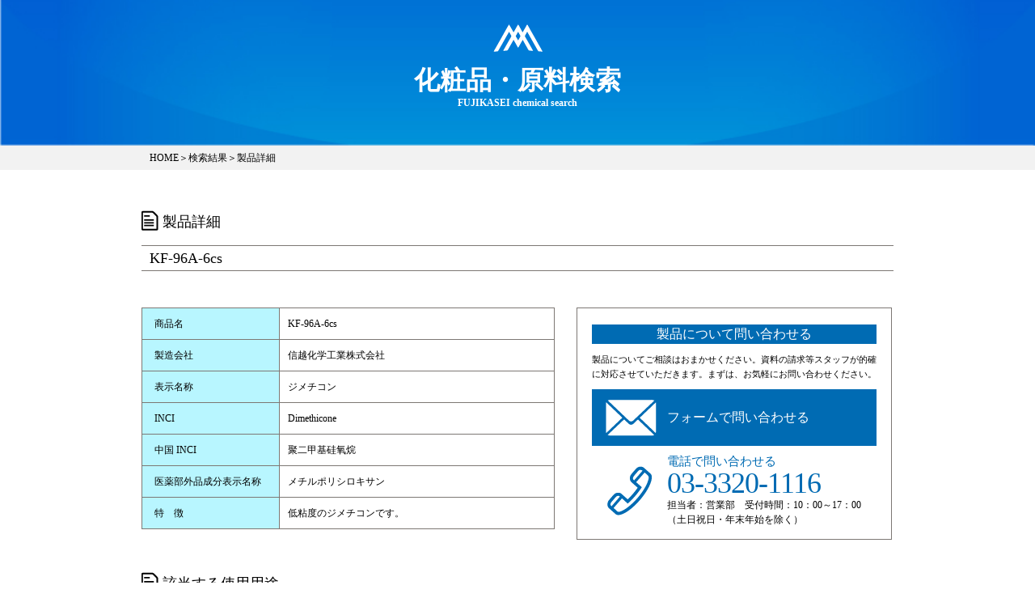

--- FILE ---
content_type: text/css
request_url: https://fuji-kasei-database.com/wp/wp-content/themes/fujikasei/style.css?time=
body_size: 3647
content:
/*
Theme Name: 不二化成様 原材料検索サイト用テーマ
Author: Colorful Clover, Inc.
*/

/*
html5doctor.com Reset Stylesheet
v1.6.1
Last Updated: 2010-09-17
Author: Richard Clark - http://richclarkdesign.com
Twitter: @rich_clark
*/

html, body, div, span, object, iframe,
h1, h2, h3, h4, h5, h6, p, blockquote, pre,
abbr, address, cite, code,
del, dfn, em, img, ins, kbd, q, samp,
small, strong, sub, sup, var,
b, i,
dl, dt, dd, ol, ul, li,
fieldset, form, label, legend,
table, caption, tbody, tfoot, thead, tr, th, td,
article, aside, canvas, details, figcaption, figure,
footer, header, hgroup, menu, nav, section, summary,
time, mark, audio, video {
    margin:0;
    padding:0;
    border:0;
    outline:0;
    font-size:100%;
    vertical-align:baseline;
    background:transparent;
}

body {
    line-height:1;
}

article,aside,details,figcaption,figure,
footer,header,hgroup,menu,nav,section {
    display:block;
}

nav ul {
    list-style:none;
}

blockquote, q {
    quotes:none;
}

blockquote:before, blockquote:after,
q:before, q:after {
    content:'';
    content:none;
}

a {
    margin:0;
    padding:0;
    font-size:100%;
    vertical-align:baseline;
    background:transparent;
}

/* change colours to suit your needs */
ins {
    background-color:#ff9;
    color:#000;
    text-decoration:none;
}

/* change colours to suit your needs */
mark {
    background-color:#ff9;
    color:#000;
    font-style:italic;
    font-weight:bold;
}

del {
    text-decoration: line-through;
}

abbr[title], dfn[title] {
    border-bottom:1px dotted;
    cursor:help;
}

table {
    border-collapse:collapse;
    border-spacing:0;
}

/* change border colour to suit your needs */
hr {
    display:block;
    height:1px;
    border:0;
    border-top:1px solid #cccccc;
    margin:1em 0;
    padding:0;
}

input, select {
    vertical-align:middle;
}
/* End Reset CSS */


body {
	width: 100%;
	font-size: 12px;
	line-height: 1.5em;
}
.inner {
	position: relative;
	width: 930px;
	margin: 0 auto;
}
header {
	min-width: 930px;
	height: 180px;
	background: url(images/bg_header.jpg) no-repeat;
    background-size: cover;
    background-position: bottom;
	background-color: #007FCB;
	color: #fff;
	text-align: center;
}
header h1 {
	padding-top: 80px;
	background: url(images/img_logo_renewal.png) no-repeat;
    background-position: center 30px;
    color: #fff;
}
header h1 a {
    color: #fff;
}
header h1 a:hover {
    opacity: 1;
}
header h1 strong {
    display: block;
	font-size: 32px;
    line-height: 1.2em;
}
#content {
	margin-bottom: 60px;
}
div.breadcrumb {
	box-sizing: border-box;
	min-width: 930px;
	height: 30px;
	padding-left: 20px;
	background: #F2F2F2;
	font-size: 12px;
	line-height: 30px;
}
a {
	text-decoration: none;
	color: #000;
}
a:hover {
	opacity: 0.6;
}
p.attention {
	margin: 20px 0;
    color: #007FCB;
    font-size: 12px;
    line-height: 2em;
    text-align: center;
}
input.search {
	width: 690px;
    height: 30px;
    padding-left: 10px;
    margin: 5px;
    border-radius: 5px;
    line-height: 30px;
    border: 1px solid #B3AFAF;
}
.search_form h2 {
	height: 40px;
	margin: 20px 0;
	background: #007FCB;
	color: #fff;
	font-size: 18px;
	font-weight: normal;
	line-height: 40px;
	text-align: center;
}
.search_form h2 span {
	position: relative;
	padding-left: 30px;
}
.search_form h2 span:before {
	content: url(images/img_search.png);
	position: absolute;
	top: -7px;
    left: 0;
}
.btn_search {
    position: relative;
	display: block;
	width: 270px;
    height: 50px;
	padding-left: 20px;
    margin: 45px auto 0;
    background: #006BB3;
    border: none;
    border-radius: 5px;
    color: #fff;
    font-size: 18px;
}
.btn_search:before {
	content: url(images/img_search.png);
	position: absolute;
	top: 13px;
    left: 95px;
}
.btn_search:hover {
	opacity: 0.7;
	cursor: pointer;
}
.btn_search a:hover {
	opacity: 1;
}
.btn_search:focus {
	outline: none;
}

.category {
	list-style: none;
	margin-top: 20px;
}
.category li {
	position: relative;
    display: inline-block;
    width: 32%;
    height: 40px;
    margin-bottom: 20px;
}
.category li {
	margin-right: 2%;
}
.category li:nth-child(3n) {
	margin-right: 0;
}
.category li a {
	padding-left: 40px;
}

.category input[type="checkbox"]{
    -webkit-appearance:none;
    -moz-appearance:none;
    appearance:none;
    position: absolute;
}
.category input[type="checkbox"]:checked + label{
	background: #B8F6FF;
}
.category label {
	display: inline-block;
    width: 100%;
    height: 40px;
    padding-left: 40px;
    margin-bottom: 20px;
    background: #eee;
    border: 1px solid #CCC;
    border-radius: 10px;
    line-height: 40px;
    box-sizing: border-box;
}

.product_category {
	list-style: none;
	margin-bottom: 40px;
}
.product_category li {
	position: relative;
    display: inline-block;
    width: 32%;
    height: 40px;
    padding-left: 40px;
    margin-right: 2%;
    margin-bottom: 20px;
    background: #B8F6FF;
    border: 1px solid #CCC;
    border-radius: 10px;
    box-sizing: border-box;
    line-height: 40px;
}
.product_category li:nth-child(3n) {
	margin-right: 0;
}


.info {
	margin-top: 60px;
}
.info h2 {
	padding-bottom: 15px;
	border-bottom: 1px solid #007FCB;
	font-size: 18px;
	font-weight: normal;
}
.info h2 span:before {
	content: url(images/img_h2_01.png);
	padding-right: 5px;
}
.info ul {
	list-style: none;
}
.info li {
	padding: 10px 0 10px 30px;
	border-bottom: 1px dashed #7D7874;
}
.info li span {
	display: inline-block;
	width: 60px;
	height: 20px;
	margin-right: 20px;
	background: #007FCB;
	border-radius: 5px;
	color: #fff;
	font-size: 13px;
	line-height: 20px;
	text-align: center;
	vertical-align: top;
}
.info dl {
	display: inline-block;
}
.info dt, .info dd {
	display: inline-block;
	font-size: 12px;
	vertical-align: top;
    line-height: 20px;
}
.info dt {
	width: 100px;
	margin-right: 20px;
}
.info dd {
	width: 650px;
}
.info p {
	padding-left: 30px;
	margin-top: 10px; 
}
.info p a {
	display: inline-block;
	font-size: 12px;
	line-height: 20px;
}

/* 検索結果ページ */
.search_area {
	margin-top: 50px;
}
.search_area h2 {
	padding-bottom: 15px;
	font-size: 18px;
	font-weight: normal;
}
.search_area h2 span:before {
	content: url(images/img_h2_02.png);
	vertical-align: sub;
	padding-right: 5px;
}
.search_area .results {
	height: 30px;
	padding-left: 10px;
	margin-bottom: 5px;
	border-top: 1px solid #7D7874;
	border-bottom: 1px solid #7D7874;
	line-height: 30px;
	font-size: 18px;
}
.search_area .results span {
	padding: 0 10px;
}
.search_area .results span:before {
	content: "";
	display: inline-block;
    width: 0;
    height: 0;
    padding-right: 10px;
    border-left: 10px solid black;
    border-top: 7px solid transparent;
    border-bottom: 7px solid transparent;
}
.search_area table {
	table-layout: fixed;
	width: 100%;
	margin-top: 40px;
	border: 1px solid #7D7874;
	box-sizing: border-box;
}
.search_area table tr, .search_area table th, .search_area table td {
	padding: 5px 10px;
	border: 1px solid #7D7874;
	box-sizing: border-box;
}
.search_area table tr > th:first-of-type, .search_area table tr > td:first-of-type {
	width: 15%;
	text-align: center;
}
.search_area table tr > th:nth-of-type(2), .search_area table tr > td:nth-of-type(2) {
	width: 15%;
	text-align: center;
}
.search_area table tr > th:last-of-type, .search_area table tr > td:last-of-type {
	width: 70%;
}
.search_area table tr > td:last-of-type {
	padding: 5px 15px;
}
.search_area table th {
	background: #B8F6FF;
	font-weight: normal;
}
.search_area table a {
	color: #00A8D8;
	text-decoration: underline;
}
.search_area .btn_area {
	margin: 45px auto 0;
	text-align: center;
}
.btn_research {
    position: relative;
	display: inline-block;
	width: 270px;
    height: 50px;
    background: #006BB3;
    border: none;
    border-radius: 5px;
    color: #fff;
    font-size: 18px;
    box-sizing: border-box;
}
.btn_research:before {
	content: url(images/img_search.png);
	position: absolute;
	top: 14px;
    left: 65px;
}
.btn_research a {
	display: block;
    height: 50px;
    padding-left: 30px;
    color: #fff;
    line-height: 50px;
}
.btn_research:hover {
	opacity: 0.7;
	cursor: pointer;
}
.btn_research a:hover {
	opacity: 1;
}

/* 製品詳細ページ */
.product {
	margin-top: 50px;
}
.product h2 {
	padding-bottom: 15px;
	font-size: 18px;
	font-weight: normal;
}
.product h2 span:before {
	content: url(images/img_h2_02.png);
	vertical-align: sub;
	padding-right: 5px;
}
.product .results {
	height: 30px;
	padding-left: 10px;
	margin-bottom: 5px;
	border-top: 1px solid #7D7874;
	border-bottom: 1px solid #7D7874;
	line-height: 30px;
	font-size: 18px;
}
.product .results span {
	padding: 0 10px;
}
.product .results span:before {
	content: "";
	display: inline-block;
    width: 0;
    height: 0;
    padding-right: 10px;
    border-left: 10px solid black;
    border-top: 7px solid transparent;
    border-bottom: 7px solid transparent;
}
.product table {
	table-layout: fixed;
	display: inline-block;
	width: 55%;
	margin: 40px 0;
}
.product table tr, .product table th, .product table td {
	padding: 10px;
	border: 1px solid #7D7874;
	box-sizing: border-box;
}
.product table th {
    width: 170px;
	padding-left: 15px;
    background: #B8F6FF;
    font-weight: normal;
    text-align: left;
    word-break: keep-all;
}
.product table td {
	padding: 10px;
    width: 340px;
    border: 1px solid #7D7874;
}
.product table a {
	color: #00A8D8;
	text-decoration: underline;
}
.product .btn_area {
	margin: 120px auto 0;
	text-align: center;
}
.product .contact {
	display: inline-block;
    width: 42%;
    padding: 20px 18px 15px;
    margin-top: 40px;
    margin-bottom: 40px;
    margin-left: 2.5%;
    border: 1px solid #7D7874;
    box-sizing: border-box;
    vertical-align: top;
}
.product .contact h3 {
	margin-bottom: 10px;
	font-size: 16px;
    font-weight: normal;
    color: #fff;
    background-color: #006BB3;
    text-align: center;
    line-height: 1.5em;
}
.product .contact h3 + p {
	margin-bottom: 0;
	font-size: 11px;
}
.product .contact h3.mail {
	height: 70px;
	padding-left: 93px;
	margin-top: 10px;
	background: #006BB3 url(images/img_mail_lg.png) no-repeat center left 18px;
	line-height: 70px;
	text-align: left;
}
.product .contact h3.mail a {
	color: #fff;
}
.product .contact .tel {
	padding-left: 93px;
	margin-top: 10px;
    background: url(images/img_tel.png) no-repeat center left 20px;
}
.product .contact .tel p:first-of-type {
	font-size: 15px;
	color: #006BB3;
}
.product .contact .tel a {
	font-size: 36px;
	color: #006BB3;
	line-height: 1em;
	letter-spacing: -1px;
}

.btn_contact {
    position: relative;
	display: inline-block;
	width: 270px;
    height: 50px;
    background: #006BB3;
    border: none;
    border-radius: 5px;
    color: #fff;
    font-size: 18px;
    box-sizing: border-box;
}
.btn_contact:before {
	content: url(images/img_mail.png);
	position: absolute;
	top: 15px;
    left: 30px;
}
.btn_contact a {
    display: block;
    height: 50px;
    padding-left: 37px;    
	color: #fff;
    line-height: 50px;
}
.btn_contact:hover {
	opacity: 0.7;
	cursor: pointer;
}
.btn_contact a:hover {
	opacity: 1;
}
.product .btn_contact {
	margin-left: 20px;
}

/* コンタクト */
.search_area .wpcf7 {
	width: 770px;
	margin: 0 auto;
	text-align: center;
}
.search_area .wpcf7 input[type="text"] {
	width: 350px;
}
.search_area .wpcf7 input[type="text"]#last-name, .search_area .wpcf7 input[type="text"]#first-name {
	width: 100px;
}
.search_area .wpcf7 input[type="text"]#last-furi, .search_area .wpcf7 input[type="text"]#first-furi {
	width: 100px;
}
.search_area .wpcf7 input[type="text"]#postal-code {
	width: 100px;
}
.search_area .wpcf7 input[type="text"]#company, .search_area .wpcf7 input[type="text"]#address {
	display: block;
}
.search_area .wpcf7 input[type="submit"] {
	width: 100%;
    height: 50px;
    background: none;
    padding-left: 50px;
    border: none;
    color: #fff;
    font-size: 18px;
    box-sizing: border-box;
}
.search_area .wpcf7 select {
	font-size: 14px;
    background: #fff;
}
.search_area .wpcf7 select#subject {
	width: 200px;
}
.search_area .wpcf7 select#prefecture {
	margin-bottom: 10px;
}
.search_area .wpcf7 textarea#your-message {
	width: 100%;
	height: 100px;
}
.search_area .wpcf7 p {
	display: inline-block;
	font-size: 14px;
	vertical-align: bottom;
}
.search_area .wpcf7 p.btn_contact {
	padding-left: 0;
}

.search_area .wpcf7 p.block {
	display: block;
	margin-top: 5px;
}
.search_area .wpcf7 table, .search_area .wpcf7 table tr, .search_area .wpcf7 table th, .search_area .wpcf7 table td {
	border: none;
}
.search_area .wpcf7 table {
	margin-bottom: 60px;
	border-bottom: 1px solid #000;
	text-align: left;
}
.search_area .wpcf7 table tr {
	border-top: 1px solid #000;
}
.search_area .wpcf7 table th {
    width: 270px!important;
    padding: 20px;
    background: #E6E6E6;
	text-align: left!important; 
    vertical-align: top;
    box-sizing: border-box;
}
.search_area .wpcf7 table td {
	width: 500px!important;
    box-sizing: border-box;
    padding: 20px!important;
    text-align: left!important;
}
#privacy {
	margin-bottom: 60px;
	border: 2px solid #006BB3;
    border-radius: 15px;
    line-height: 1.5em;
}
#privacy h3 {
	line-height: 2.5em;
    border-bottom: 2px solid #006BB3;
    font-size: 16px;
    font-weight: normal;
    color: #006BB3;
}
#privacy > p {
	margin: 30px;
	margin-bottom: 0;
	text-align: left;
}
#privacy h4 {
	font-size: 14px;
    font-weight: normal;
}
#privacy > div {
	margin: 30px;
	margin-top: 0;
	font-size: 14px;
	text-align: left;
}
#privacy hr {
	border-top: 2px solid #006BB3;
    margin: 20px 30px;
}

#btn_address {
    padding: 0 10px;
    margin-left: 10px;
    border-radius: 5px;
    background: #006BB3;
    font-size: 12px;
    color: #fff;
    line-height: 1.5em;
    vertical-align: bottom;
}
.required:after {
	content: "必須";
    display: inline-block;
    padding: 0 10px;
    margin-left: 10px;
    border-radius: 5px;
    background: #006BB3;
    color: #fff;
    line-height: 1.5em;
}
.screen-reader-response {
	margin-top: 20px;
	color: red;
    font-size: 13px;
}
.screen-reader-response ul {
	display: none;
}
.wpcf7-response-output.wpcf7-validation-errors {
	margin-top: 10px;
    color: red;
    font-size: 14px;
}
.wpcf7-not-valid-tip {
	font-size: 13px!important;
    margin-left: 10px;
    color: red;
}
span.wpcf7-not-valid-tip {
	margin-top: 5px;
}
.wp-pagenavi {
	margin: 50px 0 20px;
    text-align: center;
}
.wp-pagenavi + p {
	text-align: center;
}
.wp-pagenavi a, .wp-pagenavi span {
	border: none!important;
}
.wp-pagenavi a {
	color: #00A8D8;
	text-decoration: underline!important;
}
.wp-pagenavi span.pages {
	margin-right: 10px;
}
.wp-pagenavi span.current {
    color: #000;
}

footer {
	min-width: 930px;
	height: 90px;
	background: #007FCB;
	color: #fff;
	text-align: center;
}
footer p:first-of-type {
	padding: 20px 0 10px;
    font-size: 14px;
}
footer a {
	display: inline-block;
	color: #fff;
}
